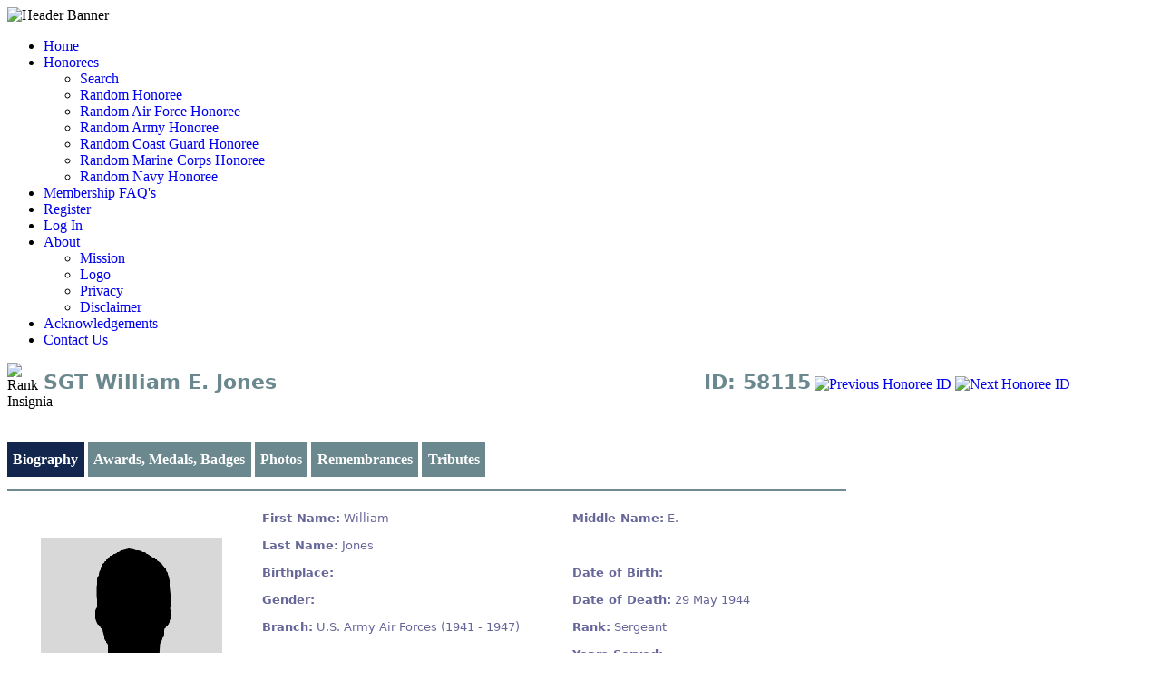

--- FILE ---
content_type: text/html; charset=UTF-8
request_url: https://militaryhallofhonor.com/honoree-record.php?id=58115
body_size: 4938
content:
 

<!DOCTYPE html PUBLIC "-//W3C//Dtd XHTML 1.0 transitional//EN" "http://www.w3.org/tr/xhtml1/Dtd/xhtml1-transitional.dtd">
<html xmlns="http://www.w3.org/1999/xhtml">
<head>
<!--<title>Military Hall of Honor | Your online source to identify and honor every man and woman, dead or alive, that has honorably served, or is serving, in the US Armed Forces from 1775 to present. | MilitaryHallofHonor.com</title>-->
<title>SGT William E. Jones</title>
<meta http-equiv="Content-Type" content="text/html; charset=UTF-8" />
<meta name="description" content="Military Hall of Honor, a virtual Military Hall of Honor. Remembrances and tributes to all those who have honorably served in the US Armed Forces." />
<meta name="keywords" content="Virtual Military Hall of Honor, Military Hall of Honor, Memorial Day, National Military Appreciation Month, Veteran's Day, America's Warriors, Memento Semper, Honoree Bios, Honoree photos, Military currently serving, US Armed Forces, Veterans, Tribute to Veterans, Those who served, Sacrifice, Remembrances, Honor, Honorably served, Wounded Warrior" />
<meta name="robots" content="index, follow" />
<meta name="copyright" content="Military Hall of Honor, LLC - 2014" />
<link href="favicon.ico" type="image/x-icon" rel="Shortcut Icon" />
<link href="css/basic.css" rel="stylesheet" type="text/css" />
<script type="text/javascript" src="https://ajax.googleapis.com/ajax/libs/jquery/1.4.4/jquery.min.js"></script>
<script type="text/javascript" src="js/jquery.js"></script>

<style type="text/css" media="all">
ul#tabs { 
	list-style-type: none; 
	margin: 30px 0 0 0; 
	padding: 0 0 0.3em 0; 
}
ul#tabs li { 
	display: inline; 
}
ul#tabs li a { 
	color: #FFFFFF; 
	background-color: #6A888E; 
	border: 0px solid #c9c3ba; 
	border-bottom: none; 
	padding: 3px; 
	text-decoration: none; 
	padding: 0.7em 0.4em 0.7em 0.4em;
	font-weight: bold;
}
ul#tabs li a:hover { 
	color: #6A888E; 
	background-color: #f1f0ee; 
	font-weight: bold; 
	padding: 0.7em 0.4em 0.7em 0.4em;
}
ul#tabs li a.selected { 
	color: #FFFFFF; 
	background-color: #13264E; 
	font-weight: bold; 
	padding: 0.7em 0.4em 0.7em 0.4em;
}

div.tabContent { 
	border: 0px solid #c9c3ba; 
<!--	padding: 0.5em; -->
<!--	background-color: #f1f0ee; -->
}
div.tabContent.hide { 
	display: none; 
}

a {
	text-decoration: none;
}

label { 
	float:left; 
	width: 105px! important;
}

.honoree-btn {
	border: 2px solid #D1C072;
}

#table-honoree-result {
	font-family: "Segoe UI", Candara, "Bitstream Vera Sans", "DejaVu Sans", "Trebuchet MS", Verdana, sans-serif;
	font-size: 13px;
	margin: 0px;
	width: 925px! important;
	text-align: left;
	background: #FFFFFF! important;
	border-top: 3px solid #6F8B91! important;
	border-bottom: 12px solid #6F8B91;
}
#table-honoree-result td {
	padding-left: 6px;
	background: #FFFFFF;
	color: #669;
	text-align: left;
}
#table-honoree-result td.biography {
	color: #000000;
}
#table-honoree-result a {
	<!--text-decoration: underline;	-->
	<!--color: #FFFFFF;-->
}
#table-honoree-result a:hover {
	text-decoration: none;	
}
#table-honoree-result div.honoree-image {
	width: 250px! important;
	height: 250px! important;
	border: 2px solid #FFFFFF;
<!--	padding: auto; -->
	background: #FFFFFF;
	margin: auto;
	text-align: center;
	display: table-cell;
	vertical-align: middle; 
}
#table-honoree-result td.full-name {
	text-align: center; 
}

#table-honoree-ribbons {
	table-layout: fixed;
}
#table-honoree-ribbons td {
	width: 53px! important;
}

#table-honoree-awards {
	table-layout: fixed;
}
#table-honoree-awards td {
	width: 150px! important;
}

#table-honoree-badges {
	table-layout: fixed;
}
#table-honoree-badges td {
	width: 450px! important;
}

<!-- Photos Table Formatting -->
#table-honoree-photos {
	width: 890px! important;
}
#table-honoree-photos td {
	width: 270px! important;
	text-align: center;
}
#table-honoree-photos td.photo {
	border: 1px solid #336699;
}
#table-honoree-photos td label {
	padding: 4px;
}
#table-honoree-photos label {
	width: 270px! important;
}


#table-honoree-photos_2 {
	width: 890px! important;
}
#table-honoree-photos_2 td {
	width: 395px! important;
	text-align: center;
}
#table-honoree-photos_2 td.photo {
	border: 1px solid #336699;
}
#table-honoree-photos_2 td label {
	padding: 4px;
}
#table-honoree-photos_2 label {
	width: 395px! important;
}


#table-honoree-photos_3 {
	width: 890px! important;
}
#table-honoree-photos_3 td {
	width: 770px! important;
	text-align: center;
}
#table-honoree-photos_3 td.photo {
	border: 1px solid #336699;
}
#table-honoree-photos_3 td label {
	padding: 4px;
}
#table-honoree-photos_3 label {
	width: 770px! important;
}

<!-- Remembrances Table Formatting -->
#table-honoree-remembrances {
	table-layout: fixed;
}
#table-honoree-remembrances td.remember_creator {
	width: 150px! important;
	text-align: center! important;
	padding: 4px;
}
#table-honoree-remembrances td.remembrance {
	width: 746px! important;
	text-align: left;
	padding: 4px;
	vertical-align: top;
}
#table-honoree-remembrances label.remember_label {
	float:none; 
}

<!-- Tributes Table Formatting -->
#table-honoree-tributes {
	table-layout: fixed;
}
#table-honoree-tributes td.trib_img {
	width: 150px! important;
	text-align: center! important;
	padding: 4px;
}
#table-honoree-tributes td.tribute {
	width: 746px! important;
	text-align: left;
	padding: 4px;
	vertical-align: top;
}
#table-honoree-tributes td.trib_img label.center {
	text-align: center! important;
	width: 150px;
}
#table-honoree-tributes label.tribute_label {
	float:none; 
}

.honoree-title {
	font-family: "Segoe UI", Candara, "Bitstream Vera Sans", "DejaVu Sans", "Trebuchet MS", Verdana, sans-serif;
	font-size: 22px;
	font-weight: bold; 
	text-align: left;
	width: 696px! important;
	color: #6A888E; 
	margin: 9px 0px 9px 10px;
}
.honoree-id {
	font-family: "Segoe UI", Candara, "Bitstream Vera Sans", "DejaVu Sans", "Trebuchet MS", Verdana, sans-serif;
	font-size: 22px;
	font-weight: bold; 
	text-align: right;
	width: 150px! important;
	color: #6A888E; 
	margin: 9px 4px 9px 0px;
}

.img-navigate {
	position: relative;
	top: 15px;
}

button {
	color:#FFFFFF;
	background:#6A888E;
	padding: 5px;
	border-right: 2px solid #000000;
	border-bottom: 2px solid #000000;
}

.dictum {
	font-family: "Segoe UI", Candara, "Bitstream Vera Sans", "DejaVu Sans", "Trebuchet MS", Verdana, sans-serif;
	font-size: 18px;
	font-weight: bold; 
	text-align: center;
	width: 925px! important;
	color: #FFFFFF;
	background-color: #000669;
}

</style>

<script type="text/javascript">
	var tabLinks	= new Array();
	var contentDivs	= new Array();
 
	function init() {
		// Grab the tab links and content divs from the page
		var tabListItems = document.getElementById('tabs').childNodes;
		for (var i = 0; i < tabListItems.length; i++) {
			if (tabListItems[i].nodeName == "LI") {
				var tabLink		= getFirstChildWithTagName(tabListItems[i], 'A');
				var id			= getHash(tabLink.getAttribute('href'));
				tabLinks[id]	= tabLink;
				contentDivs[id]	= document.getElementById( id );
			}
		}
 
		// Assign onclick events to the tab links, and highlight the first tab
		var i = 0;
 
		for (var id in tabLinks) {
			tabLinks[id].onclick = showTab;
			tabLinks[id].onfocus = function() {this.blur()};
			if (i == 0) tabLinks[id].className = 'selected';
			i++;
		}
 
		// Hide all content divs except the first
		var i = 0;
 
		for (var id in contentDivs) {
			if (i != 0) contentDivs[id].className = 'tabContent hide';
			i++;
		}

		setPhotoBorder();
		loadRememberances();
		loadTributes();
		loadRibbons();
		loadMedals();
		loadBadges();
	}
 
	function showTab() {
		var selectedId = getHash(this.getAttribute('href'));
 
		// Highlight the selected tab, and dim all others. Also show the selected content div, and hide all others.
		for (var id in contentDivs) {
			if (id == selectedId) {
				tabLinks[id].className		= 'selected';
				contentDivs[id].className	= 'tabContent';
			}
			else {
				tabLinks[id].className		= '';
				contentDivs[id].className	= 'tabContent hide';
			}
		}
 		
		return false;	// Stop the browser following the link
	}
 
	function getFirstChildWithTagName( element, tagName ) {
		for (var i = 0; i < element.childNodes.length; i++) {
			if (element.childNodes[i].nodeName == tagName) return element.childNodes[i];
		}
	}
 
	function getHash(url) {
		var hashPos = url.lastIndexOf ('#');
		return url.substring(hashPos + 1);
	}
	
	function setPhotoBorder() {
		var bDefault	= "1";
		var objDiv		= document.getElementById("honoree-image");

		if (bDefault == true) {
			objDiv.style.borderColor = "#FFFFFF";
		}
		else {
			objDiv.style.borderColor = "#024052";
		}
	}
	
	function loadRememberances() {
		var iPeopleID	= "58115";
		var objList		= document.getElementById("table-honoree-remembrances");
		var ajax		= getRequest();
		ajax.onreadystatechange = function(){
			if(ajax.readyState == 4) {
				objList.innerHTML	= ajax.responseText;
			}
		}
		ajax.open('GET', 'load_remembrances.php?iReturn=2&iPeopleID=' + iPeopleID, true);
		ajax.send(null);
	}

	function loadTributes() {
		var iPeopleID	= "58115";
		var objList		= document.getElementById("table-honoree-tributes");
		var ajax		= getRequest();
		ajax.onreadystatechange = function(){
			if(ajax.readyState == 4) {
				objList.innerHTML	= ajax.responseText;
			}
		}
		ajax.open('GET', 'load_tributes.php?iReturn=2&iPeopleID=' + iPeopleID, true);
		ajax.send(null);
	}

	function loadRibbons() {
		var iPeopleID	= "58115";
		var objList		= document.getElementById("table-honoree-ribbons");
		var ajax		= getRequest();
		ajax.onreadystatechange = function(){
			if(ajax.readyState == 4) {
				objList.innerHTML	= ajax.responseText;
			}
		}
		ajax.open('GET', 'load_awards.php?iReturn=1&iPeopleID=' + iPeopleID, true);
		ajax.send(null);
	}

	function loadMedals() {
		var iPeopleID	= "58115";
		var objList		= document.getElementById("table-honoree-awards");
		var ajax		= getRequest();
		ajax.onreadystatechange = function(){
			if(ajax.readyState == 4) {
				objList.innerHTML	= ajax.responseText;
			}
		}
		ajax.open('GET', 'load_awards.php?iReturn=2&iPeopleID=' + iPeopleID, true);
		ajax.send(null);
	}

	function loadBadges() {
		var iPeopleID	= "58115";
		var objList		= document.getElementById("table-honoree-badges");
		var ajax		= getRequest();
		ajax.onreadystatechange = function(){
			if(ajax.readyState == 4) {
				objList.innerHTML	= ajax.responseText;
			}
		}
		ajax.open('GET', 'load_badges.php?iReturn=1&iPeopleID=' + iPeopleID, true);
		ajax.send(null);
	}
	
	function getRequest() {
		var req = false;
		try {
			req = new XMLHttpRequest();	// most browsers
		}
		catch (e) {
			try {
				req = new ActiveXObject("Msxml2.XMLHTTP");
			}
			catch (e) {
				try {
					req = new ActiveXObject("Microsoft.XMLHTTP");
				}
				catch (e) {
					return false;
				}
			}
		}
		return req;
	}
	
	function updateAwards() {
		var iPeopleID	= "58115";
		self.location	= 'https://militaryhallofhonor.com/honoree-awards-edit.php?id=' + iPeopleID;
	}

	function updateBadges() {
		var iPeopleID	= "58115";
		self.location	= 'https://militaryhallofhonor.com/honoree-badges-edit.php?id=' + iPeopleID;
	}
	
	function updateImages() {
		var iPeopleID	= "58115";
		self.location	= 'https://militaryhallofhonor.com/honoree-images-edit.php?id=' + iPeopleID;
	}
	
	function addRemembrance() {
		var iPeopleID	= "58115";
		self.location	= 'https://militaryhallofhonor.com/honoree-remembrance-add.php?id=' + iPeopleID;
	}

	function updateRemembrances() {
		var iPeopleID	= "58115";
		self.location	= 'https://militaryhallofhonor.com/honoree-remembrance-edit.php?id=' + iPeopleID;
	}
	
	function addTribute() {
		var iPeopleID	= "58115";
		self.location	= 'https://militaryhallofhonor.com/honoree-tributes-add.php?id=' + iPeopleID;
	}

	function updateTributes() {
		var iPeopleID	= "58115";
		self.location	= 'https://militaryhallofhonor.com/honoree-tributes-edit.php?id=' + iPeopleID;
	}
	
	function gotoNextID(cDirection) {
		var iPeopleID	= "58115";
		var iBranchID	= cDirection == 'next' ? -1 : -2;
		var ajax		= getRequest();
		ajax.onreadystatechange = function(){
			if(ajax.readyState == 4) {
				iPeopleID		= parseInt(ajax.responseText);
				self.location	= 'https://militaryhallofhonor.com/honoree-record.php?id=' + iPeopleID;
			}
		}
		ajax.open('GET', 'random_honoree.php?iBranchID=' + iBranchID + '&iPeopleID=' + iPeopleID, true);
		ajax.send(null);
	}
</script>
</head>

<body onload="init()">
<div id="site-container">
	<div id="header-resize"> <!-- Header-Resize Begins -->
 		<div id="header"> <!-- Header Begins -->
			<img src="images-mhoh/mhoh-header-with-border.png" title="The Military Hall of Honor - Honoring Those Who Honor Us" alt="Header Banner" />
			<div class="clr"></div>
 		</div> <!-- End Header -->
 		<div class="clr"></div>
 	</div> <!-- End Header-Resize -->
	<div class="clr"></div>

	<div id="upperbody-resize"> <!-- UpperBody-Resize Begins -->
		<ul id="navigation" class="nav-main">
	<!-- Home -->
	<li><a href="index.php"  title="Return to the home page">Home</a></li>

	<!-- Honorees -->
	<li class="list"><a href="#" title="MHOH Honorees">Honorees</a>
		<ul class="nav-sub">
			<li><a href="service-member-search.php"  title="Honoree Search">Search</a></li>
			<li><a href="random_honoree.php" title="Random Honoree">Random Honoree</a></li>
			<li><a href="random_honoree.php?iBranchID=1" title="Random Honoree">Random Air Force Honoree</a></li>
			<li><a href="random_honoree.php?iBranchID=2" title="Random Honoree">Random Army Honoree</a></li>
			<li><a href="random_honoree.php?iBranchID=3" title="Random Honoree">Random Coast Guard Honoree</a></li>
			<li><a href="random_honoree.php?iBranchID=4" title="Random Honoree">Random Marine Corps Honoree</a></li>
			<li><a href="random_honoree.php?iBranchID=5" title="Random Honoree">Random Navy Honoree</a></li>
		</ul>
	</li>

	<li><a href="membership.php"  title="What is Membership in MHOH?">Membership FAQ's</a></li>
	<li><a href="register.php"  title="Not Yet a Member? Why Not Join Us!">Register</a></li>
	<li><a href="login.php"  title="Sign-in to Your Account">Log In</a></li>

	<!-- About -->
	<li class="list"><a href="about.php"  title="The Military Hall of Honor Purpose and Policies">About</a>
		<ul class="nav-sub">
			<li><a href="mission.php"  title="The MHOH Mission">Mission</a></li>
			<li><a href="logo.php" title="The Logo & Dictum of the Military Hall of Honor">Logo</a></li>
			<li><a href="privacy.php" title="The Privacy page of the Military Hall of Honor">Privacy</a></li>
			<li><a href="disclaimer.php" title="The Disclaimer page of the Military Hall of Honor">Disclaimer</a></li>
		</ul>
	</li>

	<!-- Acknowledgements -->
	<li><a href="acknowledgements.php"  title="Acknowledgements">Acknowledgements</a></li>

	<!-- Contact Us -->
	<li><a href="contact.php"  title="Contact us with your comments and concerns">Contact Us</a></li>
</ul>
		<div class="clr"></div>
		<div id="body-content"> <!-- Body Content Begins -->
			<div id="body">
				<div style="height:50px;">
					<img style="float:left;width:30px;height:50px;vertical-align:middle;" src="Rank_Insignias/194.png" alt="Rank Insignia" />
					<label class="honoree-title">SGT William E. Jones</label>
					<label class="honoree-id" >ID: 58115</label>
					
					<a title="Previous Honoree ID" href="JavaScript:gotoNextID('prev');">
						<img class="img-navigate" src="/images-mhoh/previous_arrow.png" alt="Previous Honoree ID" />
					</a>
					
					<a title="Next Honoree ID" href="JavaScript:gotoNextID('next');">
						<img class="img-navigate" src="/images-mhoh/next_arrow.png" alt="Next Honoree ID" />
					</a>
				</div>
				<br />
			
				<ul id="tabs">	<!-- tabs (links) -->
					<li><a href="#bio">Biography</a></li>
					<li><a href="#badges">Awards, Medals, Badges</a></li>
					<li><a href="#photos">Photos</a></li>
					<li><a href="#remembrances">Remembrances</a></li>
					<li><a href="#tributes">Tributes</a></li>
				</ul>

				<div class="tabs"> <!-- tab content -->
				<br />
					<div id="bio"> 
						<table id="table-honoree-result" summary="honoree record result">
							<tr><td>&#160;</td><td>&#160;</td><td>&#160;</td></tr>
							<tr>
								<td>
									<div id="honoree-image" class="honoree-image">
										<img src="Honoree_Photos/honoree_placeholder_11.png" alt="honoree image" /><br />
									</div>
								</td>
								<td valign="top" width="305">
									<table cellpadding="0" cellspacing="0" width="305" height="18">
										<tr>
											<td height="18" width="305">
												<b>First Name:</b> William<br /><br />
												<b>Last Name:</b> Jones<br /><br />
												<b>Birthplace:</b> <br /><br />
												<b>Gender:</b> <br /><br />
																								<b>Branch:</b> U.S. Army Air Forces (1941 - 1947)<br /><br />
												<b></b> <br /><br />
												<b>Home of Record:</b> CA											</td>
										</tr>
									</table>
								</td>
								
								<td valign="top">
									<table cellpadding="0" cellspacing="0" width="305" height="18">
										<tr>
											<td height="18" width="305">
												<b>Middle Name:</b> E.												<br /><br />
																								<br /><br />
												<b>Date of Birth:</b> <br /><br />
												<b>Date of Death:</b> 29 May 1944												<br /><br />
																								<b>Rank:</b> Sergeant <br /><br />
												<b>Years Served:</b> 											</td>
										</tr>
									</table>
								</td>
							</tr>
							
							<tr>
								<td class="full-name">
									William E. Jones<br />
									<br />								</td>
								<td>&#160;</td>
								<td>&#160;</td>
							</tr>

							<tr>
								<td colspan="3">
								<b>Engagements:</b> </br>&bull;&nbsp;&nbsp;World War II (1941 - 1945)</br><br />								</td>
							</tr>
							
							<tr>
								<td colspan="3">
									<b>Biography:</b>
								</td>
							</tr>
							<tr>
								<td class="biography" colspan="3">
									<br /><br />								</td>
							</tr>

							<tr>
								<td colspan="3">
																	</td>
							</tr>
							<tr>
								<td colspan="3">
																	</td>
							</tr>

							<tr>
								<td>
									<b>Honoree ID:</b> 58115								</td>
								<td width="336">&nbsp;</td>
								<td>
									<b>Created by:</b>
									<a href="public-profile.php?username=MHOH" target="_blank">MHOH</a>								</td>
							</tr>
						</table>

						<label class="dictum" title="The Latin dictum created for the MHOH is Mement&#333; Semper  which translates to 'Remember Always.'">Mement&#333; Semper</label>
						<br />
						
											</div>

					<div id="badges">
						<h3>Ribbons</h3>
						<table id="table-honoree-ribbons" name="table-honoree-ribbons" width="322 px" border="0" cellpadding="0" cellspacing="1" align="center">
						</table><br />

						<h3>Medals</h3>
						<table id="table-honoree-awards" name="table-honoree-awards" width="900px" border="0" cellpadding="2" cellspacing="2">
						</table><br />

						<h3>Badges</h3>
						<table id="table-honoree-badges" name="table-honoree-badges" width="900px" border="0" cellpadding="2" cellspacing="2">
						</table><br />

						<button onclick="updateAwards()">Update Awards</button>
						<button onclick="updateBadges()">Update Badges</button>
					</div>
					
					<div id="photos">
						<h3>Honoree Photos</h3>
						<table id="table-honoree-photos"><tr><td class="photo"><img src=Honoree_Photos/honoree_placeholder_0.png alt="honoree image" /></td><td class="photo"><img src=Honoree_Photos/honoree_placeholder_0.png alt="honoree image" /></td><td class="photo"><img src=Honoree_Photos/honoree_placeholder_0.png alt="honoree image" /></td></tr><tr><td><label></label></td><td><label></label></td><td><label></label></td></tr><tr><td><label></label></td><td><label></label></td><td><label></label></td></tr><tr><td><label></label></td><td><label></label></td><td><label></label></td></tr></table><br /><table id="table-honoree-photos_2"><tr><td class="photo"><img src=Honoree_Photos/honoree_placeholder_0.png alt="honoree image" /></td><td class="photo"><img src=Honoree_Photos/honoree_placeholder_0.png alt="honoree image" /></td></tr><tr><td><label></label></td><td><label></label></td></tr><tr><td><label></label></td><td><label></label></td></tr><tr><td><label></label></td><td><label></label></td></tr></table><br /><table id="table-honoree-photos_3"><tr><td class="photo"><img src=Honoree_Photos/honoree_placeholder_0.png alt="honoree image" /></td></tr><tr><td><label></label></td></tr><tr><td><label></label></td></tr><tr><td><label></label></td></tr></table><br />
						
						<button onclick="updateImages()">Update Images</button>
					</div>
					
					<div id="remembrances">
						<h3>Remembrances</h3>
						<table id="table-honoree-remembrances" name="table-honoree-remembrances" width="896px" border="1" cellpadding="0" cellspacing="1">
						</table><br />

						<button onclick="addRemembrance()">Add a Remembrance</button>
						<button onclick="updateRemembrances()">Update My Remembrances</button>
					</div>
					
					<div id="tributes">
						<h3>Tributes</h3>
						<table id="table-honoree-tributes" name="table-honoree-tributes" width="896px" border="1" cellpadding="0" cellspacing="1">
						</table><br />

						<button onclick="addTribute()">Add a Tribute</button>
						<button onclick="updateTributes()">Update My Tributes</button>
					</div>
				</div>	
				<br />
			</div> <!-- End Body -->
		</div> <!-- End Body Content --> 
		<div class="clr"></div>
	</div> <!-- End UpperBody-Resize -->

	<div id="footer"> <!-- Footer Begins -->
		<div class="footer-resize"> <!-- Footer Resize Begins -->
			<p>
	<a href="https://militaryhallofhonor.com" title="Military Hall of Honor - Honoring Those Who Honor Us">Military Hall of Honor, LLC</a> &#169; 2025 &nbsp;&nbsp; All Rights Reserved.&nbsp;&nbsp;
</p>

<p>
	<a href="privacy.php" title="Your Privacy is Important to Us">Privacy Policy</a>&#160;&#124;&#160;
	<a href="disclaimer.php" title="The MHOH Disclaimer page">Disclaimer</a>
</p>
<br />		</div> <!-- Footer Resize Ends -->
	</div> <!-- Footer Ends -->
</div> <!-- End Site-Container -->
</body>
<script>'undefined'=== typeof _trfq || (window._trfq = []);'undefined'=== typeof _trfd && (window._trfd=[]),_trfd.push({'tccl.baseHost':'secureserver.net'},{'ap':'cpbh-mt'},{'server':'p3plmcpnl509711'},{'dcenter':'p3'},{'cp_id':'10402610'},{'cp_cl':'8'}) // Monitoring performance to make your website faster. If you want to opt-out, please contact web hosting support.</script><script src='https://img1.wsimg.com/traffic-assets/js/tccl.min.js'></script></html>